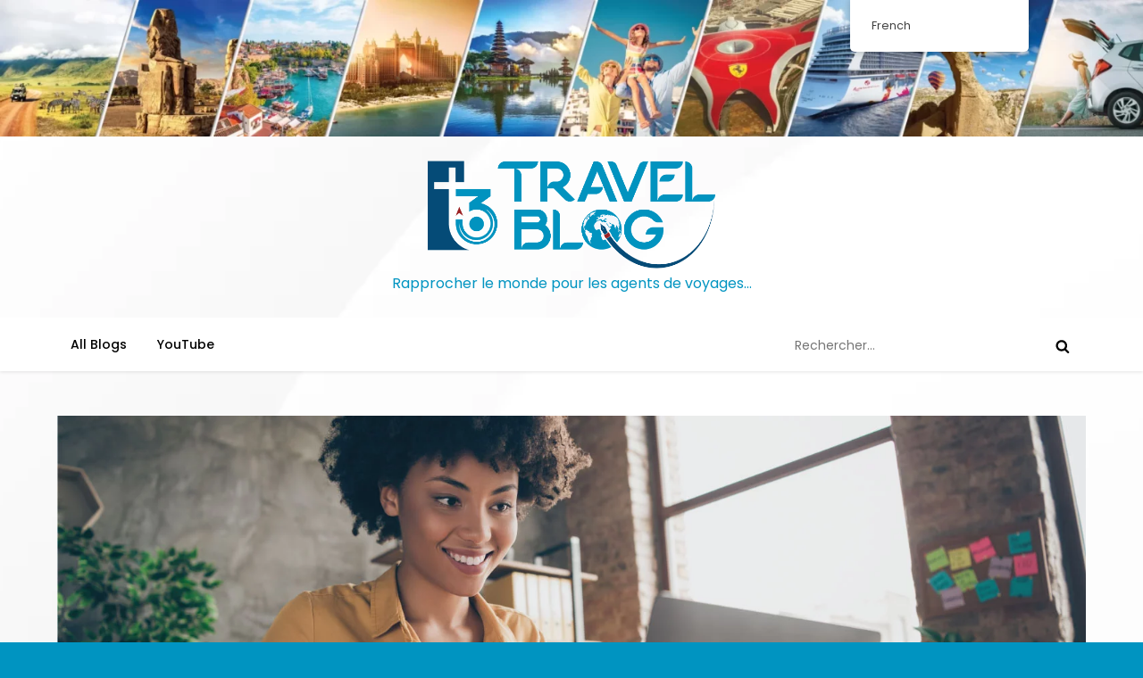

--- FILE ---
content_type: text/css
request_url: https://blog.toptraveltrip.com/wp-content/uploads/elementor/css/post-240.css?ver=1690946546
body_size: 348
content:
.elementor-240 .elementor-element.elementor-element-7ea80e6{color:#044B78;font-family:"Poppins", Sans-serif;font-weight:400;}.elementor-240 .elementor-element.elementor-element-c03809c{text-align:justify;color:#044B78;font-family:"Poppins", Sans-serif;font-weight:400;}.elementor-240 .elementor-element.elementor-element-c8eed4f{text-align:right;}.elementor-240 .elementor-element.elementor-element-c8eed4f img{width:62%;}.elementor-240 .elementor-element.elementor-element-b5bd02e{text-align:left;}.elementor-240 .elementor-element.elementor-element-b5bd02e img{width:79%;}.elementor-240 .elementor-element.elementor-element-d9511e6{text-align:justify;color:#044B78;font-family:"Poppins", Sans-serif;font-weight:400;}.elementor-240 .elementor-element.elementor-element-2fa3805{text-align:justify;color:#044B78;font-family:"Poppins", Sans-serif;font-weight:400;}.elementor-240 .elementor-element.elementor-element-f75efdb img{width:93%;}.elementor-240 .elementor-element.elementor-element-e6cf697{color:#044B78;font-family:"Poppins", Sans-serif;font-weight:400;}.elementor-240 .elementor-element.elementor-element-7c55bf8{color:#044B78;font-family:"Poppins", Sans-serif;font-weight:400;}@media(min-width:768px){.elementor-240 .elementor-element.elementor-element-9c32e8d{width:65.8%;}.elementor-240 .elementor-element.elementor-element-5745b55{width:34.101%;}.elementor-240 .elementor-element.elementor-element-4ea556f{width:27.243%;}.elementor-240 .elementor-element.elementor-element-ade38f0{width:72.757%;}.elementor-240 .elementor-element.elementor-element-df16917{width:75.239%;}.elementor-240 .elementor-element.elementor-element-2e2ae96{width:24.712%;}.elementor-240 .elementor-element.elementor-element-a60fec2{width:27.641%;}.elementor-240 .elementor-element.elementor-element-9ce1f98{width:72.359%;}}